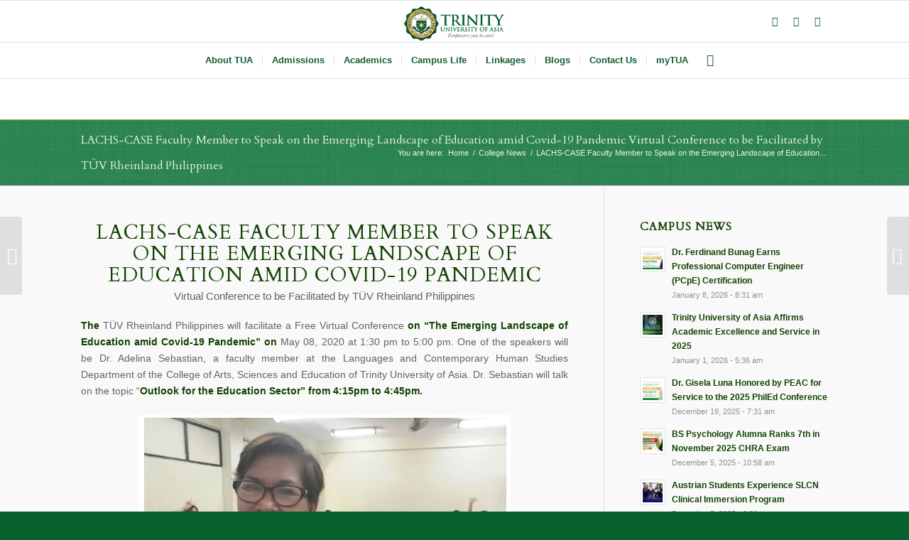

--- FILE ---
content_type: text/html; charset=UTF-8
request_url: http://www.tua.edu.ph/college-news/lachs-case-faculty-member-to-speak-on-the-emerging-landscape-of-education-amid-covid-19-pandemic-virtual-conference-to-be-facilitated-by-tuv-rheinland-philippines/
body_size: 17862
content:
<!DOCTYPE html>
<html lang="en-US" class="html_stretched responsive av-preloader-disabled av-default-lightbox  html_header_top html_logo_center html_bottom_nav_header html_menu_right html_large html_header_sticky html_header_shrinking html_mobile_menu_phone html_disabled html_header_searchicon html_content_align_center html_header_unstick_top_disabled html_header_stretch_disabled html_elegant-blog html_entry_id_8304 av-no-preview ">
<head>
<meta charset="UTF-8" />


<!-- mobile setting -->
<meta name="viewport" content="width=device-width, initial-scale=1, maximum-scale=1">

<!-- Scripts/CSS and wp_head hook -->
<meta name='robots' content='index, follow, max-image-preview:large, max-snippet:-1, max-video-preview:-1' />

	<!-- This site is optimized with the Yoast SEO plugin v24.0 - https://yoast.com/wordpress/plugins/seo/ -->
	<title>LACHS-CASE Faculty on Education Amid Covid-19</title>
	<link rel="canonical" href="https://www.tua.edu.ph/college-news/lachs-case-faculty-member-to-speak-on-the-emerging-landscape-of-education-amid-covid-19-pandemic-virtual-conference-to-be-facilitated-by-tuv-rheinland-philippines/" />
	<meta property="og:locale" content="en_US" />
	<meta property="og:type" content="article" />
	<meta property="og:title" content="LACHS-CASE Faculty on Education Amid Covid-19" />
	<meta property="og:url" content="https://www.tua.edu.ph/college-news/lachs-case-faculty-member-to-speak-on-the-emerging-landscape-of-education-amid-covid-19-pandemic-virtual-conference-to-be-facilitated-by-tuv-rheinland-philippines/" />
	<meta property="og:site_name" content="Trinity University of Asia" />
	<meta property="article:publisher" content="https://www.facebook.com/trinityuniversityofasia/" />
	<meta property="article:published_time" content="2020-05-06T03:00:41+00:00" />
	<meta property="article:modified_time" content="2024-01-09T05:46:24+00:00" />
	<meta property="og:image" content="https://www.tua.edu.ph/wp-content/uploads/2020/05/POSTER-of-MAM-SEBASTIAN3-1.jpg" />
	<meta property="og:image:width" content="200" />
	<meta property="og:image:height" content="200" />
	<meta property="og:image:type" content="image/jpeg" />
	<meta name="author" content="admin" />
	<meta name="twitter:card" content="summary_large_image" />
	<meta name="twitter:creator" content="@TrinityUofA" />
	<meta name="twitter:site" content="@TrinityUofA" />
	<meta name="twitter:label1" content="Written by" />
	<meta name="twitter:data1" content="admin" />
	<meta name="twitter:label2" content="Est. reading time" />
	<meta name="twitter:data2" content="2 minutes" />
	<script type="application/ld+json" class="yoast-schema-graph">{"@context":"https://schema.org","@graph":[{"@type":"Article","@id":"https://www.tua.edu.ph/college-news/lachs-case-faculty-member-to-speak-on-the-emerging-landscape-of-education-amid-covid-19-pandemic-virtual-conference-to-be-facilitated-by-tuv-rheinland-philippines/#article","isPartOf":{"@id":"https://www.tua.edu.ph/college-news/lachs-case-faculty-member-to-speak-on-the-emerging-landscape-of-education-amid-covid-19-pandemic-virtual-conference-to-be-facilitated-by-tuv-rheinland-philippines/"},"author":{"name":"admin","@id":"https://www.tua.edu.ph/#/schema/person/64ad539eb834f3eb5dc99652ba8e5229"},"headline":"LACHS-CASE Faculty Member to Speak on the Emerging Landscape of Education amid Covid-19 Pandemic Virtual Conference to be Facilitated by TÜV Rheinland Philippines","datePublished":"2020-05-06T03:00:41+00:00","dateModified":"2024-01-09T05:46:24+00:00","mainEntityOfPage":{"@id":"https://www.tua.edu.ph/college-news/lachs-case-faculty-member-to-speak-on-the-emerging-landscape-of-education-amid-covid-19-pandemic-virtual-conference-to-be-facilitated-by-tuv-rheinland-philippines/"},"wordCount":378,"publisher":{"@id":"https://www.tua.edu.ph/#organization"},"image":{"@id":"https://www.tua.edu.ph/college-news/lachs-case-faculty-member-to-speak-on-the-emerging-landscape-of-education-amid-covid-19-pandemic-virtual-conference-to-be-facilitated-by-tuv-rheinland-philippines/#primaryimage"},"thumbnailUrl":"https://www.tua.edu.ph/wp-content/uploads/2020/05/POSTER-of-MAM-SEBASTIAN3-1.jpg","articleSection":["College News","FB Posts","News","University News"],"inLanguage":"en-US"},{"@type":"WebPage","@id":"https://www.tua.edu.ph/college-news/lachs-case-faculty-member-to-speak-on-the-emerging-landscape-of-education-amid-covid-19-pandemic-virtual-conference-to-be-facilitated-by-tuv-rheinland-philippines/","url":"https://www.tua.edu.ph/college-news/lachs-case-faculty-member-to-speak-on-the-emerging-landscape-of-education-amid-covid-19-pandemic-virtual-conference-to-be-facilitated-by-tuv-rheinland-philippines/","name":"LACHS-CASE Faculty on Education Amid Covid-19","isPartOf":{"@id":"https://www.tua.edu.ph/#website"},"primaryImageOfPage":{"@id":"https://www.tua.edu.ph/college-news/lachs-case-faculty-member-to-speak-on-the-emerging-landscape-of-education-amid-covid-19-pandemic-virtual-conference-to-be-facilitated-by-tuv-rheinland-philippines/#primaryimage"},"image":{"@id":"https://www.tua.edu.ph/college-news/lachs-case-faculty-member-to-speak-on-the-emerging-landscape-of-education-amid-covid-19-pandemic-virtual-conference-to-be-facilitated-by-tuv-rheinland-philippines/#primaryimage"},"thumbnailUrl":"https://www.tua.edu.ph/wp-content/uploads/2020/05/POSTER-of-MAM-SEBASTIAN3-1.jpg","datePublished":"2020-05-06T03:00:41+00:00","dateModified":"2024-01-09T05:46:24+00:00","breadcrumb":{"@id":"https://www.tua.edu.ph/college-news/lachs-case-faculty-member-to-speak-on-the-emerging-landscape-of-education-amid-covid-19-pandemic-virtual-conference-to-be-facilitated-by-tuv-rheinland-philippines/#breadcrumb"},"inLanguage":"en-US","potentialAction":[{"@type":"ReadAction","target":["https://www.tua.edu.ph/college-news/lachs-case-faculty-member-to-speak-on-the-emerging-landscape-of-education-amid-covid-19-pandemic-virtual-conference-to-be-facilitated-by-tuv-rheinland-philippines/"]}]},{"@type":"ImageObject","inLanguage":"en-US","@id":"https://www.tua.edu.ph/college-news/lachs-case-faculty-member-to-speak-on-the-emerging-landscape-of-education-amid-covid-19-pandemic-virtual-conference-to-be-facilitated-by-tuv-rheinland-philippines/#primaryimage","url":"https://www.tua.edu.ph/wp-content/uploads/2020/05/POSTER-of-MAM-SEBASTIAN3-1.jpg","contentUrl":"https://www.tua.edu.ph/wp-content/uploads/2020/05/POSTER-of-MAM-SEBASTIAN3-1.jpg","width":200,"height":200},{"@type":"BreadcrumbList","@id":"https://www.tua.edu.ph/college-news/lachs-case-faculty-member-to-speak-on-the-emerging-landscape-of-education-amid-covid-19-pandemic-virtual-conference-to-be-facilitated-by-tuv-rheinland-philippines/#breadcrumb","itemListElement":[{"@type":"ListItem","position":1,"name":"Home","item":"https://www.tua.edu.ph/homepage/home-v9-videos-and-parallax/"},{"@type":"ListItem","position":2,"name":"LACHS-CASE Faculty Member to Speak on the Emerging Landscape of Education amid Covid-19 Pandemic Virtual Conference to be Facilitated by TÜV Rheinland Philippines"}]},{"@type":"WebSite","@id":"https://www.tua.edu.ph/#website","url":"https://www.tua.edu.ph/","name":"Trinity University of Asia","description":"A premier Christian University in Asia and the Pacific transforming a community of learners as leaders towards a humane society.","publisher":{"@id":"https://www.tua.edu.ph/#organization"},"potentialAction":[{"@type":"SearchAction","target":{"@type":"EntryPoint","urlTemplate":"https://www.tua.edu.ph/?s={search_term_string}"},"query-input":{"@type":"PropertyValueSpecification","valueRequired":true,"valueName":"search_term_string"}}],"inLanguage":"en-US"},{"@type":"Organization","@id":"https://www.tua.edu.ph/#organization","name":"Trinity University of Asia","url":"https://www.tua.edu.ph/","logo":{"@type":"ImageObject","inLanguage":"en-US","@id":"https://www.tua.edu.ph/#/schema/logo/image/","url":"https://www.tua.edu.ph/wp-content/uploads/2020/04/TUA-Logo.png","contentUrl":"https://www.tua.edu.ph/wp-content/uploads/2020/04/TUA-Logo.png","width":311,"height":311,"caption":"Trinity University of Asia"},"image":{"@id":"https://www.tua.edu.ph/#/schema/logo/image/"},"sameAs":["https://www.facebook.com/trinityuniversityofasia/","https://x.com/TrinityUofA","https://www.youtube.com/channel/UCvu3lgKo6zKTXYB2i8p3dug"]},{"@type":"Person","@id":"https://www.tua.edu.ph/#/schema/person/64ad539eb834f3eb5dc99652ba8e5229","name":"admin","image":{"@type":"ImageObject","inLanguage":"en-US","@id":"https://www.tua.edu.ph/#/schema/person/image/","url":"http://2.gravatar.com/avatar/e82f73915bc89f095fd62b21f0c0a66a?s=96&d=mm&r=g","contentUrl":"http://2.gravatar.com/avatar/e82f73915bc89f095fd62b21f0c0a66a?s=96&d=mm&r=g","caption":"admin"},"url":"https://www.tua.edu.ph/author/admin/"}]}</script>
	<!-- / Yoast SEO plugin. -->


<link rel="alternate" type="application/rss+xml" title="Trinity University of Asia &raquo; Feed" href="https://www.tua.edu.ph/feed/" />
<link rel="alternate" type="application/rss+xml" title="Trinity University of Asia &raquo; Comments Feed" href="https://www.tua.edu.ph/comments/feed/" />
<link rel="alternate" type="application/rss+xml" title="Trinity University of Asia &raquo; LACHS-CASE Faculty Member to Speak on the Emerging Landscape of Education amid Covid-19 Pandemic Virtual Conference to be Facilitated by TÜV Rheinland Philippines Comments Feed" href="https://www.tua.edu.ph/college-news/lachs-case-faculty-member-to-speak-on-the-emerging-landscape-of-education-amid-covid-19-pandemic-virtual-conference-to-be-facilitated-by-tuv-rheinland-philippines/feed/" />

<!-- google webfont font replacement -->
<link rel='stylesheet' id='avia-google-webfont' href='//fonts.googleapis.com/css?family=Cardo' type='text/css' media='all'/> 
<script type="text/javascript">
/* <![CDATA[ */
window._wpemojiSettings = {"baseUrl":"https:\/\/s.w.org\/images\/core\/emoji\/15.0.3\/72x72\/","ext":".png","svgUrl":"https:\/\/s.w.org\/images\/core\/emoji\/15.0.3\/svg\/","svgExt":".svg","source":{"concatemoji":"http:\/\/www.tua.edu.ph\/wp-includes\/js\/wp-emoji-release.min.js?ver=6.5.2"}};
/*! This file is auto-generated */
!function(i,n){var o,s,e;function c(e){try{var t={supportTests:e,timestamp:(new Date).valueOf()};sessionStorage.setItem(o,JSON.stringify(t))}catch(e){}}function p(e,t,n){e.clearRect(0,0,e.canvas.width,e.canvas.height),e.fillText(t,0,0);var t=new Uint32Array(e.getImageData(0,0,e.canvas.width,e.canvas.height).data),r=(e.clearRect(0,0,e.canvas.width,e.canvas.height),e.fillText(n,0,0),new Uint32Array(e.getImageData(0,0,e.canvas.width,e.canvas.height).data));return t.every(function(e,t){return e===r[t]})}function u(e,t,n){switch(t){case"flag":return n(e,"\ud83c\udff3\ufe0f\u200d\u26a7\ufe0f","\ud83c\udff3\ufe0f\u200b\u26a7\ufe0f")?!1:!n(e,"\ud83c\uddfa\ud83c\uddf3","\ud83c\uddfa\u200b\ud83c\uddf3")&&!n(e,"\ud83c\udff4\udb40\udc67\udb40\udc62\udb40\udc65\udb40\udc6e\udb40\udc67\udb40\udc7f","\ud83c\udff4\u200b\udb40\udc67\u200b\udb40\udc62\u200b\udb40\udc65\u200b\udb40\udc6e\u200b\udb40\udc67\u200b\udb40\udc7f");case"emoji":return!n(e,"\ud83d\udc26\u200d\u2b1b","\ud83d\udc26\u200b\u2b1b")}return!1}function f(e,t,n){var r="undefined"!=typeof WorkerGlobalScope&&self instanceof WorkerGlobalScope?new OffscreenCanvas(300,150):i.createElement("canvas"),a=r.getContext("2d",{willReadFrequently:!0}),o=(a.textBaseline="top",a.font="600 32px Arial",{});return e.forEach(function(e){o[e]=t(a,e,n)}),o}function t(e){var t=i.createElement("script");t.src=e,t.defer=!0,i.head.appendChild(t)}"undefined"!=typeof Promise&&(o="wpEmojiSettingsSupports",s=["flag","emoji"],n.supports={everything:!0,everythingExceptFlag:!0},e=new Promise(function(e){i.addEventListener("DOMContentLoaded",e,{once:!0})}),new Promise(function(t){var n=function(){try{var e=JSON.parse(sessionStorage.getItem(o));if("object"==typeof e&&"number"==typeof e.timestamp&&(new Date).valueOf()<e.timestamp+604800&&"object"==typeof e.supportTests)return e.supportTests}catch(e){}return null}();if(!n){if("undefined"!=typeof Worker&&"undefined"!=typeof OffscreenCanvas&&"undefined"!=typeof URL&&URL.createObjectURL&&"undefined"!=typeof Blob)try{var e="postMessage("+f.toString()+"("+[JSON.stringify(s),u.toString(),p.toString()].join(",")+"));",r=new Blob([e],{type:"text/javascript"}),a=new Worker(URL.createObjectURL(r),{name:"wpTestEmojiSupports"});return void(a.onmessage=function(e){c(n=e.data),a.terminate(),t(n)})}catch(e){}c(n=f(s,u,p))}t(n)}).then(function(e){for(var t in e)n.supports[t]=e[t],n.supports.everything=n.supports.everything&&n.supports[t],"flag"!==t&&(n.supports.everythingExceptFlag=n.supports.everythingExceptFlag&&n.supports[t]);n.supports.everythingExceptFlag=n.supports.everythingExceptFlag&&!n.supports.flag,n.DOMReady=!1,n.readyCallback=function(){n.DOMReady=!0}}).then(function(){return e}).then(function(){var e;n.supports.everything||(n.readyCallback(),(e=n.source||{}).concatemoji?t(e.concatemoji):e.wpemoji&&e.twemoji&&(t(e.twemoji),t(e.wpemoji)))}))}((window,document),window._wpemojiSettings);
/* ]]> */
</script>
<style id='wp-emoji-styles-inline-css' type='text/css'>

	img.wp-smiley, img.emoji {
		display: inline !important;
		border: none !important;
		box-shadow: none !important;
		height: 1em !important;
		width: 1em !important;
		margin: 0 0.07em !important;
		vertical-align: -0.1em !important;
		background: none !important;
		padding: 0 !important;
	}
</style>
<link rel='stylesheet' id='wp-block-library-css' href='http://www.tua.edu.ph/wp-includes/css/dist/block-library/style.min.css?ver=6.5.2' type='text/css' media='all' />
<style id='classic-theme-styles-inline-css' type='text/css'>
/*! This file is auto-generated */
.wp-block-button__link{color:#fff;background-color:#32373c;border-radius:9999px;box-shadow:none;text-decoration:none;padding:calc(.667em + 2px) calc(1.333em + 2px);font-size:1.125em}.wp-block-file__button{background:#32373c;color:#fff;text-decoration:none}
</style>
<style id='global-styles-inline-css' type='text/css'>
body{--wp--preset--color--black: #000000;--wp--preset--color--cyan-bluish-gray: #abb8c3;--wp--preset--color--white: #ffffff;--wp--preset--color--pale-pink: #f78da7;--wp--preset--color--vivid-red: #cf2e2e;--wp--preset--color--luminous-vivid-orange: #ff6900;--wp--preset--color--luminous-vivid-amber: #fcb900;--wp--preset--color--light-green-cyan: #7bdcb5;--wp--preset--color--vivid-green-cyan: #00d084;--wp--preset--color--pale-cyan-blue: #8ed1fc;--wp--preset--color--vivid-cyan-blue: #0693e3;--wp--preset--color--vivid-purple: #9b51e0;--wp--preset--gradient--vivid-cyan-blue-to-vivid-purple: linear-gradient(135deg,rgba(6,147,227,1) 0%,rgb(155,81,224) 100%);--wp--preset--gradient--light-green-cyan-to-vivid-green-cyan: linear-gradient(135deg,rgb(122,220,180) 0%,rgb(0,208,130) 100%);--wp--preset--gradient--luminous-vivid-amber-to-luminous-vivid-orange: linear-gradient(135deg,rgba(252,185,0,1) 0%,rgba(255,105,0,1) 100%);--wp--preset--gradient--luminous-vivid-orange-to-vivid-red: linear-gradient(135deg,rgba(255,105,0,1) 0%,rgb(207,46,46) 100%);--wp--preset--gradient--very-light-gray-to-cyan-bluish-gray: linear-gradient(135deg,rgb(238,238,238) 0%,rgb(169,184,195) 100%);--wp--preset--gradient--cool-to-warm-spectrum: linear-gradient(135deg,rgb(74,234,220) 0%,rgb(151,120,209) 20%,rgb(207,42,186) 40%,rgb(238,44,130) 60%,rgb(251,105,98) 80%,rgb(254,248,76) 100%);--wp--preset--gradient--blush-light-purple: linear-gradient(135deg,rgb(255,206,236) 0%,rgb(152,150,240) 100%);--wp--preset--gradient--blush-bordeaux: linear-gradient(135deg,rgb(254,205,165) 0%,rgb(254,45,45) 50%,rgb(107,0,62) 100%);--wp--preset--gradient--luminous-dusk: linear-gradient(135deg,rgb(255,203,112) 0%,rgb(199,81,192) 50%,rgb(65,88,208) 100%);--wp--preset--gradient--pale-ocean: linear-gradient(135deg,rgb(255,245,203) 0%,rgb(182,227,212) 50%,rgb(51,167,181) 100%);--wp--preset--gradient--electric-grass: linear-gradient(135deg,rgb(202,248,128) 0%,rgb(113,206,126) 100%);--wp--preset--gradient--midnight: linear-gradient(135deg,rgb(2,3,129) 0%,rgb(40,116,252) 100%);--wp--preset--font-size--small: 13px;--wp--preset--font-size--medium: 20px;--wp--preset--font-size--large: 36px;--wp--preset--font-size--x-large: 42px;--wp--preset--spacing--20: 0.44rem;--wp--preset--spacing--30: 0.67rem;--wp--preset--spacing--40: 1rem;--wp--preset--spacing--50: 1.5rem;--wp--preset--spacing--60: 2.25rem;--wp--preset--spacing--70: 3.38rem;--wp--preset--spacing--80: 5.06rem;--wp--preset--shadow--natural: 6px 6px 9px rgba(0, 0, 0, 0.2);--wp--preset--shadow--deep: 12px 12px 50px rgba(0, 0, 0, 0.4);--wp--preset--shadow--sharp: 6px 6px 0px rgba(0, 0, 0, 0.2);--wp--preset--shadow--outlined: 6px 6px 0px -3px rgba(255, 255, 255, 1), 6px 6px rgba(0, 0, 0, 1);--wp--preset--shadow--crisp: 6px 6px 0px rgba(0, 0, 0, 1);}:where(.is-layout-flex){gap: 0.5em;}:where(.is-layout-grid){gap: 0.5em;}body .is-layout-flow > .alignleft{float: left;margin-inline-start: 0;margin-inline-end: 2em;}body .is-layout-flow > .alignright{float: right;margin-inline-start: 2em;margin-inline-end: 0;}body .is-layout-flow > .aligncenter{margin-left: auto !important;margin-right: auto !important;}body .is-layout-constrained > .alignleft{float: left;margin-inline-start: 0;margin-inline-end: 2em;}body .is-layout-constrained > .alignright{float: right;margin-inline-start: 2em;margin-inline-end: 0;}body .is-layout-constrained > .aligncenter{margin-left: auto !important;margin-right: auto !important;}body .is-layout-constrained > :where(:not(.alignleft):not(.alignright):not(.alignfull)){max-width: var(--wp--style--global--content-size);margin-left: auto !important;margin-right: auto !important;}body .is-layout-constrained > .alignwide{max-width: var(--wp--style--global--wide-size);}body .is-layout-flex{display: flex;}body .is-layout-flex{flex-wrap: wrap;align-items: center;}body .is-layout-flex > *{margin: 0;}body .is-layout-grid{display: grid;}body .is-layout-grid > *{margin: 0;}:where(.wp-block-columns.is-layout-flex){gap: 2em;}:where(.wp-block-columns.is-layout-grid){gap: 2em;}:where(.wp-block-post-template.is-layout-flex){gap: 1.25em;}:where(.wp-block-post-template.is-layout-grid){gap: 1.25em;}.has-black-color{color: var(--wp--preset--color--black) !important;}.has-cyan-bluish-gray-color{color: var(--wp--preset--color--cyan-bluish-gray) !important;}.has-white-color{color: var(--wp--preset--color--white) !important;}.has-pale-pink-color{color: var(--wp--preset--color--pale-pink) !important;}.has-vivid-red-color{color: var(--wp--preset--color--vivid-red) !important;}.has-luminous-vivid-orange-color{color: var(--wp--preset--color--luminous-vivid-orange) !important;}.has-luminous-vivid-amber-color{color: var(--wp--preset--color--luminous-vivid-amber) !important;}.has-light-green-cyan-color{color: var(--wp--preset--color--light-green-cyan) !important;}.has-vivid-green-cyan-color{color: var(--wp--preset--color--vivid-green-cyan) !important;}.has-pale-cyan-blue-color{color: var(--wp--preset--color--pale-cyan-blue) !important;}.has-vivid-cyan-blue-color{color: var(--wp--preset--color--vivid-cyan-blue) !important;}.has-vivid-purple-color{color: var(--wp--preset--color--vivid-purple) !important;}.has-black-background-color{background-color: var(--wp--preset--color--black) !important;}.has-cyan-bluish-gray-background-color{background-color: var(--wp--preset--color--cyan-bluish-gray) !important;}.has-white-background-color{background-color: var(--wp--preset--color--white) !important;}.has-pale-pink-background-color{background-color: var(--wp--preset--color--pale-pink) !important;}.has-vivid-red-background-color{background-color: var(--wp--preset--color--vivid-red) !important;}.has-luminous-vivid-orange-background-color{background-color: var(--wp--preset--color--luminous-vivid-orange) !important;}.has-luminous-vivid-amber-background-color{background-color: var(--wp--preset--color--luminous-vivid-amber) !important;}.has-light-green-cyan-background-color{background-color: var(--wp--preset--color--light-green-cyan) !important;}.has-vivid-green-cyan-background-color{background-color: var(--wp--preset--color--vivid-green-cyan) !important;}.has-pale-cyan-blue-background-color{background-color: var(--wp--preset--color--pale-cyan-blue) !important;}.has-vivid-cyan-blue-background-color{background-color: var(--wp--preset--color--vivid-cyan-blue) !important;}.has-vivid-purple-background-color{background-color: var(--wp--preset--color--vivid-purple) !important;}.has-black-border-color{border-color: var(--wp--preset--color--black) !important;}.has-cyan-bluish-gray-border-color{border-color: var(--wp--preset--color--cyan-bluish-gray) !important;}.has-white-border-color{border-color: var(--wp--preset--color--white) !important;}.has-pale-pink-border-color{border-color: var(--wp--preset--color--pale-pink) !important;}.has-vivid-red-border-color{border-color: var(--wp--preset--color--vivid-red) !important;}.has-luminous-vivid-orange-border-color{border-color: var(--wp--preset--color--luminous-vivid-orange) !important;}.has-luminous-vivid-amber-border-color{border-color: var(--wp--preset--color--luminous-vivid-amber) !important;}.has-light-green-cyan-border-color{border-color: var(--wp--preset--color--light-green-cyan) !important;}.has-vivid-green-cyan-border-color{border-color: var(--wp--preset--color--vivid-green-cyan) !important;}.has-pale-cyan-blue-border-color{border-color: var(--wp--preset--color--pale-cyan-blue) !important;}.has-vivid-cyan-blue-border-color{border-color: var(--wp--preset--color--vivid-cyan-blue) !important;}.has-vivid-purple-border-color{border-color: var(--wp--preset--color--vivid-purple) !important;}.has-vivid-cyan-blue-to-vivid-purple-gradient-background{background: var(--wp--preset--gradient--vivid-cyan-blue-to-vivid-purple) !important;}.has-light-green-cyan-to-vivid-green-cyan-gradient-background{background: var(--wp--preset--gradient--light-green-cyan-to-vivid-green-cyan) !important;}.has-luminous-vivid-amber-to-luminous-vivid-orange-gradient-background{background: var(--wp--preset--gradient--luminous-vivid-amber-to-luminous-vivid-orange) !important;}.has-luminous-vivid-orange-to-vivid-red-gradient-background{background: var(--wp--preset--gradient--luminous-vivid-orange-to-vivid-red) !important;}.has-very-light-gray-to-cyan-bluish-gray-gradient-background{background: var(--wp--preset--gradient--very-light-gray-to-cyan-bluish-gray) !important;}.has-cool-to-warm-spectrum-gradient-background{background: var(--wp--preset--gradient--cool-to-warm-spectrum) !important;}.has-blush-light-purple-gradient-background{background: var(--wp--preset--gradient--blush-light-purple) !important;}.has-blush-bordeaux-gradient-background{background: var(--wp--preset--gradient--blush-bordeaux) !important;}.has-luminous-dusk-gradient-background{background: var(--wp--preset--gradient--luminous-dusk) !important;}.has-pale-ocean-gradient-background{background: var(--wp--preset--gradient--pale-ocean) !important;}.has-electric-grass-gradient-background{background: var(--wp--preset--gradient--electric-grass) !important;}.has-midnight-gradient-background{background: var(--wp--preset--gradient--midnight) !important;}.has-small-font-size{font-size: var(--wp--preset--font-size--small) !important;}.has-medium-font-size{font-size: var(--wp--preset--font-size--medium) !important;}.has-large-font-size{font-size: var(--wp--preset--font-size--large) !important;}.has-x-large-font-size{font-size: var(--wp--preset--font-size--x-large) !important;}
.wp-block-navigation a:where(:not(.wp-element-button)){color: inherit;}
:where(.wp-block-post-template.is-layout-flex){gap: 1.25em;}:where(.wp-block-post-template.is-layout-grid){gap: 1.25em;}
:where(.wp-block-columns.is-layout-flex){gap: 2em;}:where(.wp-block-columns.is-layout-grid){gap: 2em;}
.wp-block-pullquote{font-size: 1.5em;line-height: 1.6;}
</style>
<link rel='stylesheet' id='inf-font-awesome-css' href='http://www.tua.edu.ph/wp-content/plugins/blog-designer-pack/assets/css/font-awesome.min.css?ver=4.0.7' type='text/css' media='all' />
<link rel='stylesheet' id='owl-carousel-css' href='http://www.tua.edu.ph/wp-content/plugins/blog-designer-pack/assets/css/owl.carousel.min.css?ver=4.0.7' type='text/css' media='all' />
<link rel='stylesheet' id='bdpp-public-style-css' href='http://www.tua.edu.ph/wp-content/plugins/blog-designer-pack/assets/css/bdpp-public.min.css?ver=4.0.7' type='text/css' media='all' />
<link rel='stylesheet' id='contact-form-7-css' href='http://www.tua.edu.ph/wp-content/plugins/contact-form-7/includes/css/styles.css?ver=5.7.6' type='text/css' media='all' />
<link rel='stylesheet' id='avia-grid-css' href='http://www.tua.edu.ph/wp-content/themes/enfold/css/grid.css?ver=2' type='text/css' media='all' />
<link rel='stylesheet' id='avia-base-css' href='http://www.tua.edu.ph/wp-content/themes/enfold/css/base.css?ver=2' type='text/css' media='all' />
<link rel='stylesheet' id='avia-layout-css' href='http://www.tua.edu.ph/wp-content/themes/enfold/css/layout.css?ver=2' type='text/css' media='all' />
<link rel='stylesheet' id='avia-scs-css' href='http://www.tua.edu.ph/wp-content/themes/enfold/css/shortcodes.css?ver=2' type='text/css' media='all' />
<link rel='stylesheet' id='avia-popup-css-css' href='http://www.tua.edu.ph/wp-content/themes/enfold/js/aviapopup/magnific-popup.css?ver=1' type='text/css' media='screen' />
<link rel='stylesheet' id='avia-media-css' href='http://www.tua.edu.ph/wp-content/themes/enfold/js/mediaelement/skin-1/mediaelementplayer.css?ver=1' type='text/css' media='screen' />
<link rel='stylesheet' id='avia-print-css' href='http://www.tua.edu.ph/wp-content/themes/enfold/css/print.css?ver=1' type='text/css' media='print' />
<link rel='stylesheet' id='avia-dynamic-css' href='https://www.tua.edu.ph/wp-content/uploads/dynamic_avia/enfold.css?ver=693a824fe4a25' type='text/css' media='all' />
<link rel='stylesheet' id='avia-custom-css' href='http://www.tua.edu.ph/wp-content/themes/enfold/css/custom.css?ver=2' type='text/css' media='all' />
<link rel='stylesheet' id='popup-maker-site-css' href='//www.tua.edu.ph/wp-content/uploads/pum/pum-site-styles.css?generated=1766626604&#038;ver=1.20.3' type='text/css' media='all' />
<script type="text/javascript" src="http://www.tua.edu.ph/wp-includes/js/jquery/jquery.min.js?ver=3.7.1" id="jquery-core-js"></script>
<script type="text/javascript" src="http://www.tua.edu.ph/wp-includes/js/jquery/jquery-migrate.min.js?ver=3.4.1" id="jquery-migrate-js"></script>
<script type="text/javascript" src="http://www.tua.edu.ph/wp-content/themes/enfold/js/avia-compat.js?ver=2" id="avia-compat-js"></script>
<link rel="https://api.w.org/" href="https://www.tua.edu.ph/wp-json/" /><link rel="alternate" type="application/json" href="https://www.tua.edu.ph/wp-json/wp/v2/posts/8304" /><link rel="EditURI" type="application/rsd+xml" title="RSD" href="https://www.tua.edu.ph/xmlrpc.php?rsd" />
<meta name="generator" content="WordPress 6.5.2" />
<link rel='shortlink' href='https://www.tua.edu.ph/?p=8304' />
<link rel="alternate" type="application/json+oembed" href="https://www.tua.edu.ph/wp-json/oembed/1.0/embed?url=https%3A%2F%2Fwww.tua.edu.ph%2Fcollege-news%2Flachs-case-faculty-member-to-speak-on-the-emerging-landscape-of-education-amid-covid-19-pandemic-virtual-conference-to-be-facilitated-by-tuv-rheinland-philippines%2F" />
<link rel="alternate" type="text/xml+oembed" href="https://www.tua.edu.ph/wp-json/oembed/1.0/embed?url=https%3A%2F%2Fwww.tua.edu.ph%2Fcollege-news%2Flachs-case-faculty-member-to-speak-on-the-emerging-landscape-of-education-amid-covid-19-pandemic-virtual-conference-to-be-facilitated-by-tuv-rheinland-philippines%2F&#038;format=xml" />
<link rel="profile" href="http://gmpg.org/xfn/11" />
<link rel="alternate" type="application/rss+xml" title="Trinity University of Asia RSS2 Feed" href="https://www.tua.edu.ph/feed/" />
<link rel="pingback" href="http://www.tua.edu.ph/xmlrpc.php" />
<!--[if lt IE 9]><script src="http://www.tua.edu.ph/wp-content/themes/enfold/js/html5shiv.js"></script><![endif]-->

<!-- Google Tag Manager -->
<script>(function(w,d,s,l,i){w[l]=w[l]||[];w[l].push({'gtm.start':
new Date().getTime(),event:'gtm.js'});var f=d.getElementsByTagName(s)[0],
j=d.createElement(s),dl=l!='dataLayer'?'&l='+l:'';j.async=true;j.src=
'https://www.googletagmanager.com/gtm.js?id='+i+dl;f.parentNode.insertBefore(j,f);
})(window,document,'script','dataLayer','GTM-TMK6RM7');</script>
<!-- End Google Tag Manager --><link rel="icon" href="https://www.tua.edu.ph/wp-content/uploads/2020/04/cropped-TUA-Logo-32x32.png" sizes="32x32" />
<link rel="icon" href="https://www.tua.edu.ph/wp-content/uploads/2020/04/cropped-TUA-Logo-192x192.png" sizes="192x192" />
<link rel="apple-touch-icon" href="https://www.tua.edu.ph/wp-content/uploads/2020/04/cropped-TUA-Logo-180x180.png" />
<meta name="msapplication-TileImage" content="https://www.tua.edu.ph/wp-content/uploads/2020/04/cropped-TUA-Logo-270x270.png" />


<!--
Debugging Info for Theme support: 

Theme: Enfold
Version: 4.0.2
Installed: enfold
AviaFramework Version: 4.6
AviaBuilder Version: 0.9.5
ML:128-PU:64-PLA:14
WP:6.5.2
Updates: disabled
-->

<style type='text/css'>
@font-face {font-family: 'entypo-fontello'; font-weight: normal; font-style: normal;
src: url('http://www.tua.edu.ph/wp-content/themes/enfold/config-templatebuilder/avia-template-builder/assets/fonts/entypo-fontello.eot?v=3');
src: url('http://www.tua.edu.ph/wp-content/themes/enfold/config-templatebuilder/avia-template-builder/assets/fonts/entypo-fontello.eot?v=3#iefix') format('embedded-opentype'), 
url('http://www.tua.edu.ph/wp-content/themes/enfold/config-templatebuilder/avia-template-builder/assets/fonts/entypo-fontello.woff?v=3') format('woff'), 
url('http://www.tua.edu.ph/wp-content/themes/enfold/config-templatebuilder/avia-template-builder/assets/fonts/entypo-fontello.ttf?v=3') format('truetype'), 
url('http://www.tua.edu.ph/wp-content/themes/enfold/config-templatebuilder/avia-template-builder/assets/fonts/entypo-fontello.svg?v=3#entypo-fontello') format('svg');
} #top .avia-font-entypo-fontello, body .avia-font-entypo-fontello, html body [data-av_iconfont='entypo-fontello']:before{ font-family: 'entypo-fontello'; }
</style><script type='text/javascript'>var avia_preview = {"error":"It seems you are currently adding some HTML markup or other special characters. Once all HTML tags are closed the preview will be available again. If this message persists please check your input for special characters and try to remove them.","paths":"<link rel='stylesheet' href='http:\/\/www.tua.edu.ph\/wp-content\/themes\/enfold\/css\/grid.css?ver=0.9.5' type='text\/css' media='all' \/><link rel='stylesheet' href='http:\/\/www.tua.edu.ph\/wp-content\/themes\/enfold\/css\/base.css?ver=0.9.5' type='text\/css' media='all' \/><link rel='stylesheet' href='http:\/\/www.tua.edu.ph\/wp-content\/themes\/enfold\/css\/layout.css?ver=0.9.5' type='text\/css' media='all' \/><link rel='stylesheet' href='http:\/\/www.tua.edu.ph\/wp-content\/themes\/enfold\/css\/shortcodes.css?ver=0.9.5' type='text\/css' media='all' \/><link rel='stylesheet' href='http:\/\/www.tua.edu.ph\/wp-content\/themes\/enfold\/js\/aviapopup\/magnific-popup.css?ver=0.9.5' type='text\/css' media='all' \/><link rel='stylesheet' href='http:\/\/www.tua.edu.ph\/wp-content\/themes\/enfold\/js\/mediaelement\/skin-1\/mediaelementplayer.css?ver=0.9.5' type='text\/css' media='all' \/><link rel='stylesheet' href='http:\/\/www.tua.edu.ph\/wp-content\/themes\/enfold\/css\/custom.css?ver=0.9.5' type='text\/css' media='all' \/><link rel='stylesheet' href='https:\/\/www.tua.edu.ph\/wp-content\/uploads\/dynamic_avia\/enfold.css?ver=0.9.5' type='text\/css' media='all' \/><link rel='stylesheet' href='http:\/\/www.tua.edu.ph\/wp-content\/themes\/enfold\/css\/admin-preview.css?ver=0.9.5' type='text\/css' media='all' \/><script type='text\/javascript' src='http:\/\/www.tua.edu.ph\/wp-includes\/js\/jquery\/jquery.js?ver=0.9.5'><\/script><script type='text\/javascript' src='http:\/\/www.tua.edu.ph\/wp-content\/themes\/enfold\/js\/avia-admin-preview.js?ver=0.9.5'><\/script>\n<!-- google webfont font replacement -->\n<link rel='stylesheet' id='avia-google-webfont' href='\/\/fonts.googleapis.com\/css?family=Cardo' type='text\/css' media='all'\/> \n\n<!-- google webfont font replacement -->\n<link rel='stylesheet' id='avia-google-webfont' href='\/\/fonts.googleapis.com\/css?family=Cardo' type='text\/css' media='all'\/> \n<style type='text\/css'>\n@font-face {font-family: 'entypo-fontello'; font-weight: normal; font-style: normal;\nsrc: url('http:\/\/www.tua.edu.ph\/wp-content\/themes\/enfold\/config-templatebuilder\/avia-template-builder\/assets\/fonts\/entypo-fontello.eot?v=3');\nsrc: url('http:\/\/www.tua.edu.ph\/wp-content\/themes\/enfold\/config-templatebuilder\/avia-template-builder\/assets\/fonts\/entypo-fontello.eot?v=3#iefix') format('embedded-opentype'), \nurl('http:\/\/www.tua.edu.ph\/wp-content\/themes\/enfold\/config-templatebuilder\/avia-template-builder\/assets\/fonts\/entypo-fontello.woff?v=3') format('woff'), \nurl('http:\/\/www.tua.edu.ph\/wp-content\/themes\/enfold\/config-templatebuilder\/avia-template-builder\/assets\/fonts\/entypo-fontello.ttf?v=3') format('truetype'), \nurl('http:\/\/www.tua.edu.ph\/wp-content\/themes\/enfold\/config-templatebuilder\/avia-template-builder\/assets\/fonts\/entypo-fontello.svg?v=3#entypo-fontello') format('svg');\n} #top .avia-font-entypo-fontello, body .avia-font-entypo-fontello, html body [data-av_iconfont='entypo-fontello']:before{ font-family: 'entypo-fontello'; }\n<\/style>","title":"Element Preview","background":"Set preview background:"}; 
</script>
</head>




<body id="top" class="post-template-default single single-post postid-8304 single-format-standard stretched cardo arial-websave _arial " itemscope="itemscope" itemtype="https://schema.org/WebPage" >

	
	<div id='wrap_all'>

	
<header id='header' class='all_colors header_color light_bg_color  av_header_top av_logo_center av_bottom_nav_header av_menu_right av_large av_header_sticky av_header_shrinking av_header_stretch_disabled av_mobile_menu_phone av_header_searchicon av_header_unstick_top_disabled av_seperator_small_border'  role="banner" itemscope="itemscope" itemtype="https://schema.org/WPHeader" >

<a id="advanced_menu_toggle" href="#" aria-hidden='true' data-av_icon='' data-av_iconfont='entypo-fontello'></a><a id="advanced_menu_hide" href="#" 	aria-hidden='true' data-av_icon='' data-av_iconfont='entypo-fontello'></a>		<div  id='header_main' class='container_wrap container_wrap_logo'>
	
        <div class='container av-logo-container'><div class='inner-container'><strong class='logo'><a href='https://www.tua.edu.ph/'><img height='100' width='300' src='https://www.tua.edu.ph/wp-content/uploads/2025/12/TRINITY-LOGO-2025-v2.png' alt='Trinity University of Asia' /></a></strong><ul class='noLightbox social_bookmarks icon_count_3'><li class='social_bookmarks_facebook av-social-link-facebook social_icon_1'><a target='_blank' href='https://www.facebook.com/OfficialTUAPage' aria-hidden='true' data-av_icon='' data-av_iconfont='entypo-fontello' title='Facebook'><span class='avia_hidden_link_text'>Facebook</span></a></li><li class='social_bookmarks_twitter av-social-link-twitter social_icon_2'><a target='_blank' href='https://x.com/officialtuapage' aria-hidden='true' data-av_icon='' data-av_iconfont='entypo-fontello' title='Twitter'><span class='avia_hidden_link_text'>Twitter</span></a></li><li class='social_bookmarks_mail av-social-link-mail social_icon_3'><a  href='mailto:inquiry@tua.edu.ph' aria-hidden='true' data-av_icon='' data-av_iconfont='entypo-fontello' title='Mail'><span class='avia_hidden_link_text'>Mail</span></a></li></ul></div></div><div id='header_main_alternate' class='container_wrap'><div class='container'><nav class='main_menu' data-selectname='Select a page'  role="navigation" itemscope="itemscope" itemtype="https://schema.org/SiteNavigationElement" ><div class="avia-menu av-main-nav-wrap"><ul id="avia-menu" class="menu av-main-nav"><li id="menu-item-5569" class="menu-item menu-item-type-custom menu-item-object-custom menu-item-has-children menu-item-top-level menu-item-top-level-1"><a href="http://tua.edu.ph/brief-history/" itemprop="url"><span class="avia-bullet"></span><span class="avia-menu-text">About TUA</span><span class="avia-menu-fx"><span class="avia-arrow-wrap"><span class="avia-arrow"></span></span></span></a>


<ul class="sub-menu">
	<li id="menu-item-9114" class="menu-item menu-item-type-custom menu-item-object-custom"><a href="http://www.tua.edu.ph/brief-history/" itemprop="url"><span class="avia-bullet"></span><span class="avia-menu-text">Brief History</span></a></li>
	<li id="menu-item-9115" class="menu-item menu-item-type-custom menu-item-object-custom"><a href="http://www.tua.edu.ph/mission-vision-core-values/" itemprop="url"><span class="avia-bullet"></span><span class="avia-menu-text">Mission and Vision</span></a></li>
	<li id="menu-item-9116" class="menu-item menu-item-type-custom menu-item-object-custom"><a href="http://www.tua.edu.ph/university-officials/" itemprop="url"><span class="avia-bullet"></span><span class="avia-menu-text">University Officials</span></a></li>
	<li id="menu-item-9117" class="menu-item menu-item-type-custom menu-item-object-custom"><a href="http://www.tua.edu.ph/tuahymn/" itemprop="url"><span class="avia-bullet"></span><span class="avia-menu-text">TUA Hymn</span></a></li>
</ul>
</li>
<li id="menu-item-5567" class="menu-item menu-item-type-custom menu-item-object-custom menu-item-top-level menu-item-top-level-2"><a href="https://www.tua.edu.ph/admissions-2/" itemprop="url"><span class="avia-bullet"></span><span class="avia-menu-text">Admissions</span><span class="avia-menu-fx"><span class="avia-arrow-wrap"><span class="avia-arrow"></span></span></span></a></li>
<li id="menu-item-5568" class="menu-item menu-item-type-custom menu-item-object-custom menu-item-has-children menu-item-top-level menu-item-top-level-3"><a href="#" itemprop="url"><span class="avia-bullet"></span><span class="avia-menu-text">Academics</span><span class="avia-menu-fx"><span class="avia-arrow-wrap"><span class="avia-arrow"></span></span></span></a>


<ul class="sub-menu">
	<li id="menu-item-5623" class="menu-item menu-item-type-post_type menu-item-object-page"><a href="https://www.tua.edu.ph/graduate-school-3/" itemprop="url"><span class="avia-bullet"></span><span class="avia-menu-text">GRADUATE SCHOOL</span></a></li>
	<li id="menu-item-9885" class="menu-item menu-item-type-custom menu-item-object-custom menu-item-has-children"><a itemprop="url"><span class="avia-bullet"></span><span class="avia-menu-text">COLLEGES</span></a>
	<ul class="sub-menu">
		<li id="menu-item-9882" class="menu-item menu-item-type-custom menu-item-object-custom"><a href="http://www.tua.edu.ph/college-of-allied-health-sciences/" itemprop="url"><span class="avia-bullet"></span><span class="avia-menu-text">ALLIED HEALTH SCIENCES</span></a></li>
		<li id="menu-item-9881" class="menu-item menu-item-type-custom menu-item-object-custom"><a href="http://www.tua.edu.ph/academic-programs/case/" itemprop="url"><span class="avia-bullet"></span><span class="avia-menu-text">ARTS, SCIENCES AND EDUCATION</span></a></li>
		<li id="menu-item-9897" class="menu-item menu-item-type-custom menu-item-object-custom"><a href="http://www.tua.edu.ph/ceis/" itemprop="url"><span class="avia-bullet"></span><span class="avia-menu-text">ENGINEERING AND INFORMATION SCIENCES</span></a></li>
		<li id="menu-item-9898" class="menu-item menu-item-type-custom menu-item-object-custom"><a href="https://www.tua.edu.ph/ibam/" itemprop="url"><span class="avia-bullet"></span><span class="avia-menu-text">INSTITUTE OF BUSINESS AND MANAGEMENT</span></a></li>
		<li id="menu-item-9899" class="menu-item menu-item-type-custom menu-item-object-custom"><a href="http://www.tua.edu.ph/cmt/" itemprop="url"><span class="avia-bullet"></span><span class="avia-menu-text">MEDICAL TECHNOLOGY</span></a></li>
		<li id="menu-item-9900" class="menu-item menu-item-type-custom menu-item-object-custom"><a href="http://www.tua.edu.ph/slcn/" itemprop="url"><span class="avia-bullet"></span><span class="avia-menu-text">ST. LUKE’S COLLEGE OF NURSING</span></a></li>
	</ul>
</li>
	<li id="menu-item-18599" class="menu-item menu-item-type-post_type menu-item-object-page menu-item-has-children"><a href="https://www.tua.edu.ph/thsoil/" itemprop="url"><span class="avia-bullet"></span><span class="avia-menu-text">TRINITY HIGH SCHOOL OF INNOVATIVE LEARNING</span></a>
	<ul class="sub-menu">
		<li id="menu-item-5585" class="menu-item menu-item-type-custom menu-item-object-custom"><a href="https://www.tua.edu.ph/trinity-high-school-tua/shs/" itemprop="url"><span class="avia-bullet"></span><span class="avia-menu-text">SENIOR HIGH SCHOOL</span></a></li>
		<li id="menu-item-5579" class="menu-item menu-item-type-custom menu-item-object-custom"><a href="https://www.tua.edu.ph/trinity-high-school-tua/jhs/" itemprop="url"><span class="avia-bullet"></span><span class="avia-menu-text">JUNIOR HIGH SCHOOL</span></a></li>
	</ul>
</li>
	<li id="menu-item-5997" class="menu-item menu-item-type-post_type menu-item-object-page"><a href="https://www.tua.edu.ph/special-programs-2/" itemprop="url"><span class="avia-bullet"></span><span class="avia-menu-text">SPECIAL PROGRAMS</span></a></li>
	<li id="menu-item-9858" class="menu-item menu-item-type-custom menu-item-object-custom"><a href="http://www.tua.edu.ph/libraries/" itemprop="url"><span class="avia-bullet"></span><span class="avia-menu-text">UNIVERSITY LIBRARIES</span></a></li>
	<li id="menu-item-5600" class="menu-item menu-item-type-custom menu-item-object-custom"><a href="http://tua.edu.ph/urdc/" itemprop="url"><span class="avia-bullet"></span><span class="avia-menu-text">RESEARCH</span></a></li>
</ul>
</li>
<li id="menu-item-5570" class="menu-item menu-item-type-custom menu-item-object-custom menu-item-has-children menu-item-top-level menu-item-top-level-4"><a itemprop="url"><span class="avia-bullet"></span><span class="avia-menu-text">Campus Life</span><span class="avia-menu-fx"><span class="avia-arrow-wrap"><span class="avia-arrow"></span></span></span></a>


<ul class="sub-menu">
	<li id="menu-item-9567" class="menu-item menu-item-type-custom menu-item-object-custom"><a href="http://tua.edu.ph/students/" itemprop="url"><span class="avia-bullet"></span><span class="avia-menu-text">Student Services</span></a></li>
	<li id="menu-item-9579" class="menu-item menu-item-type-custom menu-item-object-custom"><a href="http://www.tua.edu.ph/students/student-government/" itemprop="url"><span class="avia-bullet"></span><span class="avia-menu-text">Student Government</span></a></li>
	<li id="menu-item-9578" class="menu-item menu-item-type-custom menu-item-object-custom"><a href="http://www.tua.edu.ph/students/student-organizations/" itemprop="url"><span class="avia-bullet"></span><span class="avia-menu-text">Student Organizations</span></a></li>
	<li id="menu-item-9580" class="menu-item menu-item-type-custom menu-item-object-custom"><a href="http://www.tua.edu.ph/students/student-publications/" itemprop="url"><span class="avia-bullet"></span><span class="avia-menu-text">Student Publications</span></a></li>
	<li id="menu-item-9577" class="menu-item menu-item-type-custom menu-item-object-custom"><a href="http://www.tua.edu.ph/campus-map/" itemprop="url"><span class="avia-bullet"></span><span class="avia-menu-text">Campus Map</span></a></li>
</ul>
</li>
<li id="menu-item-5571" class="menu-item menu-item-type-custom menu-item-object-custom menu-item-top-level menu-item-top-level-5"><a href="http://tua.edu.ph/international-linkages-2/" itemprop="url"><span class="avia-bullet"></span><span class="avia-menu-text">Linkages</span><span class="avia-menu-fx"><span class="avia-arrow-wrap"><span class="avia-arrow"></span></span></span></a></li>
<li id="menu-item-17310" class="menu-item menu-item-type-custom menu-item-object-custom menu-item-mega-parent  menu-item-top-level menu-item-top-level-6"><a href="https://www.tua.edu.ph/blogs/" itemprop="url"><span class="avia-bullet"></span><span class="avia-menu-text">Blogs</span><span class="avia-menu-fx"><span class="avia-arrow-wrap"><span class="avia-arrow"></span></span></span></a></li>
<li id="menu-item-6347" class="menu-item menu-item-type-post_type menu-item-object-page menu-item-top-level menu-item-top-level-7"><a href="https://www.tua.edu.ph/contactus/" itemprop="url"><span class="avia-bullet"></span><span class="avia-menu-text">Contact Us</span><span class="avia-menu-fx"><span class="avia-arrow-wrap"><span class="avia-arrow"></span></span></span></a></li>
<li id="menu-item-8524" class="menu-item menu-item-type-custom menu-item-object-custom menu-item-has-children menu-item-top-level menu-item-top-level-8"><a itemprop="url"><span class="avia-bullet"></span><span class="avia-menu-text">myTUA</span><span class="avia-menu-fx"><span class="avia-arrow-wrap"><span class="avia-arrow"></span></span></span></a>


<ul class="sub-menu">
	<li id="menu-item-9488" class="menu-item menu-item-type-custom menu-item-object-custom"><a href="https://www.mytuaportal.com/" itemprop="url"><span class="avia-bullet"></span><span class="avia-menu-text">myTUAPortal</span></a></li>
	<li id="menu-item-9487" class="menu-item menu-item-type-custom menu-item-object-custom"><a href="https://tualearning.com/" itemprop="url"><span class="avia-bullet"></span><span class="avia-menu-text">TUA Learning Cloud</span></a></li>
	<li id="menu-item-9803" class="menu-item menu-item-type-custom menu-item-object-custom"><a href="https://www.tua.edu.ph/hrmo/" itemprop="url"><span class="avia-bullet"></span><span class="avia-menu-text">TUA Employees</span></a></li>
</ul>
</li>
<li id="menu-item-search" class="noMobile menu-item menu-item-search-dropdown menu-item-avia-special">
							<a href="?s=" data-avia-search-tooltip="

&lt;form action=&quot;https://www.tua.edu.ph/&quot; id=&quot;searchform&quot; method=&quot;get&quot; class=&quot;&quot;&gt;
	&lt;div&gt;
		&lt;input type=&quot;submit&quot; value=&quot;&quot; id=&quot;searchsubmit&quot; class=&quot;button avia-font-entypo-fontello&quot; /&gt;
		&lt;input type=&quot;text&quot; id=&quot;s&quot; name=&quot;s&quot; value=&quot;&quot; placeholder='Search' /&gt;
			&lt;/div&gt;
&lt;/form&gt;" aria-hidden='true' data-av_icon='' data-av_iconfont='entypo-fontello'><span class="avia_hidden_link_text">Search</span></a>
	        		   </li></ul></div></nav></div> </div> 
		<!-- end container_wrap-->
		</div>
		
		<div class='header_bg'></div>

<!-- end header -->
</header>
		
	<div id='main' class='all_colors' data-scroll-offset='116'>

	<div class='stretch_full container_wrap alternate_color light_bg_color title_container'><div class='container'><h1 class='main-title entry-title'><a href='https://www.tua.edu.ph/college-news/lachs-case-faculty-member-to-speak-on-the-emerging-landscape-of-education-amid-covid-19-pandemic-virtual-conference-to-be-facilitated-by-tuv-rheinland-philippines/' rel='bookmark' title='Permanent Link: LACHS-CASE Faculty Member to Speak on the Emerging Landscape of Education amid Covid-19 Pandemic Virtual Conference to be Facilitated by TÜV Rheinland Philippines'  itemprop="headline" >LACHS-CASE Faculty Member to Speak on the Emerging Landscape of Education amid Covid-19 Pandemic Virtual Conference to be Facilitated by TÜV Rheinland Philippines</a></h1><div class="breadcrumb breadcrumbs avia-breadcrumbs"><div class="breadcrumb-trail" xmlns:v="http://rdf.data-vocabulary.org/#"><span class="trail-before"><span class="breadcrumb-title">You are here:</span></span> <a href="https://www.tua.edu.ph" title="Trinity University of Asia" rel="home" class="trail-begin">Home</a> <span class="sep">/</span> <span><a rel="v:url" property="v:title" href="https://www.tua.edu.ph/category/college-news/">College News</a></span> <span class="sep">/</span> <span class="trail-end">LACHS-CASE Faculty Member to Speak on the Emerging Landscape of Education...</span></div></div></div></div><div  class='main_color container_wrap_first container_wrap sidebar_right'   ><div class='container' ><main  role="main" itemscope="itemscope" itemtype="https://schema.org/Blog"  class='template-page content  av-content-small alpha units'><div class='post-entry post-entry-type-page post-entry-8304'><div class='entry-content-wrapper clearfix'><div class="flex_column av_one_full  flex_column_div av-zero-column-padding first  avia-builder-el-0  el_before_av_social_share  avia-builder-el-first  " style='border-radius:0px; '><div style='padding-bottom:10px;' class='av-special-heading av-special-heading-h2  blockquote modern-quote modern-centered  avia-builder-el-1  el_before_av_textblock  avia-builder-el-first '><h2 class='av-special-heading-tag'  itemprop="headline"  >LACHS-CASE Faculty Member to Speak on the Emerging Landscape of Education amid Covid-19 Pandemic </h2><div class ='av-subheading av-subheading_below ' style='font-size:15px;'><p>Virtual Conference to be Facilitated by TÜV Rheinland Philippines</p>
</div><div class='special-heading-border'><div class='special-heading-inner-border' ></div></div></div>
<section class="av_textblock_section"  itemscope="itemscope" itemtype="https://schema.org/BlogPosting" itemprop="blogPost" ><div class='avia_textblock '   itemprop="text" ><p style="text-align: justify;"><strong>The </strong>TÜV Rheinland Philippines will facilitate a Free Virtual Conference<strong> on “The Emerging Landscape of Education amid Covid-19 Pandemic” on </strong>May 08, 2020 at 1:30 pm to 5:00 pm. One of the speakers will be Dr. Adelina Sebastian, a faculty member at the Languages and Contemporary Human Studies Department of the College of Arts, Sciences and Education of Trinity University of Asia. Dr. Sebastian will talk on the topic “<strong>Outlook for the Education Sector” from 4:15pm to 4:45pm.</strong></p>
<p><strong><img decoding="async" class="wp-image-8306 size-full alignnone aligncenter" src="https://www.tua.edu.ph/wp-content/uploads/2020/05/POSTER-of-MAM-SEBASTIAN-2.jpg" alt="" width="524" height="375" srcset="https://www.tua.edu.ph/wp-content/uploads/2020/05/POSTER-of-MAM-SEBASTIAN-2.jpg 524w, https://www.tua.edu.ph/wp-content/uploads/2020/05/POSTER-of-MAM-SEBASTIAN-2-300x215.jpg 300w, https://www.tua.edu.ph/wp-content/uploads/2020/05/POSTER-of-MAM-SEBASTIAN-2-260x185.jpg 260w, https://www.tua.edu.ph/wp-content/uploads/2020/05/POSTER-of-MAM-SEBASTIAN-2-450x322.jpg 450w" sizes="(max-width: 524px) 100vw, 524px" /></strong></p>
<p style="text-align: justify;"><strong>The publication material of the virtual conference states:</strong></p>
<blockquote>
<p style="text-align: justify;">In times of social distancing and home office, agile working with remote teams and flexible learning are more important than ever before. Our training industry is also heavily affected by government decisions and regulations concerning the Corona Virus. During these challenging times, we understand the need for constant learning and information that is why we are delighted to share with you our valued partners and stakeholders in the academe this Free Virtual Conference. Local and international experts in the field of education, technology, and data privacy will share their expertise on various topics.</p>
</blockquote>
<p style="text-align: center;"><em><strong>To register, please visit:</strong></em></p>
<p style="text-align: center;"><strong><a href="https://mailchi.mp/tuv.com/free-virtual-conference-the-emerging-landscape-of-education-amid-covid-19-pandemic-eg6ztff00l">https://mailchi.mp/tuv.com/free-virtual-conference-the-emerging-landscape-of-education-amid-covid-19-pandemic-eg6ztff00l</a></strong></p>
<p><strong><img decoding="async" class="alignnone size-full wp-image-8307" src="https://www.tua.edu.ph/wp-content/uploads/2020/05/POSTER-of-MAM-SEBASTIAN-1.jpg" alt="" width="763" height="1080" srcset="https://www.tua.edu.ph/wp-content/uploads/2020/05/POSTER-of-MAM-SEBASTIAN-1.jpg 763w, https://www.tua.edu.ph/wp-content/uploads/2020/05/POSTER-of-MAM-SEBASTIAN-1-212x300.jpg 212w, https://www.tua.edu.ph/wp-content/uploads/2020/05/POSTER-of-MAM-SEBASTIAN-1-728x1030.jpg 728w, https://www.tua.edu.ph/wp-content/uploads/2020/05/POSTER-of-MAM-SEBASTIAN-1-498x705.jpg 498w, https://www.tua.edu.ph/wp-content/uploads/2020/05/POSTER-of-MAM-SEBASTIAN-1-450x637.jpg 450w" sizes="(max-width: 763px) 100vw, 763px" /></strong></p>
</div></section></div><div class='av-social-sharing-box  avia-builder-el-3  el_after_av_one_full  avia-builder-el-last '><div class='av-share-box'><h5 class='av-share-link-description'>Share this entry</h5><ul class='av-share-box-list noLightbox'><li class='av-share-link av-social-link-facebook' ><a target='_blank' href='http://www.facebook.com/sharer.php?u=https://www.tua.edu.ph/college-news/lachs-case-faculty-member-to-speak-on-the-emerging-landscape-of-education-amid-covid-19-pandemic-virtual-conference-to-be-facilitated-by-tuv-rheinland-philippines/&amp;t=LACHS-CASE%20Faculty%20Member%20to%20Speak%20on%20the%20Emerging%20Landscape%20of%20Education%20amid%20Covid-19%20Pandemic%20Virtual%20Conference%20to%20be%20Facilitated%20by%20T%C3%9CV%20Rheinland%20Philippines' aria-hidden='true' data-av_icon='' data-av_iconfont='entypo-fontello' title='' data-avia-related-tooltip='Share on Facebook'><span class='avia_hidden_link_text'>Share on Facebook</span></a></li><li class='av-share-link av-social-link-twitter' ><a target='_blank' href='https://twitter.com/share?text=LACHS-CASE%20Faculty%20Member%20to%20Speak%20on%20the%20Emerging%20Landscape%20of%20Education%20amid%20Covid-19%20Pandemic%20Virtual%20Conference%20to%20be%20Facilitated%20by%20T%C3%9CV%20Rheinland%20Philippines&url=https://www.tua.edu.ph/?p=8304' aria-hidden='true' data-av_icon='' data-av_iconfont='entypo-fontello' title='' data-avia-related-tooltip='Share on Twitter'><span class='avia_hidden_link_text'>Share on Twitter</span></a></li><li class='av-share-link av-social-link-gplus' ><a target='_blank' href='https://plus.google.com/share?url=https://www.tua.edu.ph/college-news/lachs-case-faculty-member-to-speak-on-the-emerging-landscape-of-education-amid-covid-19-pandemic-virtual-conference-to-be-facilitated-by-tuv-rheinland-philippines/' aria-hidden='true' data-av_icon='' data-av_iconfont='entypo-fontello' title='' data-avia-related-tooltip='Share on Google+'><span class='avia_hidden_link_text'>Share on Google+</span></a></li><li class='av-share-link av-social-link-linkedin' ><a target='_blank' href='http://linkedin.com/shareArticle?mini=true&amp;title=LACHS-CASE%20Faculty%20Member%20to%20Speak%20on%20the%20Emerging%20Landscape%20of%20Education%20amid%20Covid-19%20Pandemic%20Virtual%20Conference%20to%20be%20Facilitated%20by%20T%C3%9CV%20Rheinland%20Philippines&amp;url=https://www.tua.edu.ph/college-news/lachs-case-faculty-member-to-speak-on-the-emerging-landscape-of-education-amid-covid-19-pandemic-virtual-conference-to-be-facilitated-by-tuv-rheinland-philippines/' aria-hidden='true' data-av_icon='' data-av_iconfont='entypo-fontello' title='' data-avia-related-tooltip='Share on Linkedin'><span class='avia_hidden_link_text'>Share on Linkedin</span></a></li><li class='av-share-link av-social-link-mail' ><a  href='mailto:?subject=LACHS-CASE%20Faculty%20Member%20to%20Speak%20on%20the%20Emerging%20Landscape%20of%20Education%20amid%20Covid-19%20Pandemic%20Virtual%20Conference%20to%20be%20Facilitated%20by%20T%C3%9CV%20Rheinland%20Philippines&amp;body=https://www.tua.edu.ph/college-news/lachs-case-faculty-member-to-speak-on-the-emerging-landscape-of-education-amid-covid-19-pandemic-virtual-conference-to-be-facilitated-by-tuv-rheinland-philippines/' aria-hidden='true' data-av_icon='' data-av_iconfont='entypo-fontello' title='' data-avia-related-tooltip='Share by Mail'><span class='avia_hidden_link_text'>Share by Mail</span></a></li></ul></div></div></p>
</div></div></main><!-- close content main element --> <!-- section close by builder template --><aside class='sidebar sidebar_right  alpha units'  role="complementary" itemscope="itemscope" itemtype="https://schema.org/WPSideBar" ><div class='inner_sidebar extralight-border'><section id="newsbox-2" class="widget clearfix newsbox"><h3 class="widgettitle">Campus News</h3><ul class="news-wrap image_size_widget"><li class="news-content post-format-standard"><a class='news-link' title='Dr. Ferdinand Bunag Earns Professional Computer Engineer (PCpE) Certification' href='https://www.tua.edu.ph/university-news/dr-ferdinand-bunag-earns-professional-computer-engineer-pcpe-certification/'><span class='news-thumb '><img width="36" height="36" src="https://www.tua.edu.ph/wp-content/uploads/2026/01/Bunag-36x36.jpg" class="attachment-widget size-widget wp-post-image" alt="" decoding="async" srcset="https://www.tua.edu.ph/wp-content/uploads/2026/01/Bunag-36x36.jpg 36w, https://www.tua.edu.ph/wp-content/uploads/2026/01/Bunag-80x80.jpg 80w, https://www.tua.edu.ph/wp-content/uploads/2026/01/Bunag-180x180.jpg 180w, https://www.tua.edu.ph/wp-content/uploads/2026/01/Bunag-120x120.jpg 120w, https://www.tua.edu.ph/wp-content/uploads/2026/01/Bunag-450x450.jpg 450w" sizes="(max-width: 36px) 100vw, 36px" /></span><strong class='news-headline'>Dr. Ferdinand Bunag Earns Professional Computer Engineer (PCpE) Certification<span class='news-time'>January 8, 2026 - 8:31 am</span></strong></a></li><li class="news-content post-format-standard"><a class='news-link' title='Trinity University of Asia Affirms Academic Excellence and Service in 2025' href='https://www.tua.edu.ph/university-news/trinity-university-of-asia-affirms-academic-excellence-and-service-in-2025/'><span class='news-thumb '><img width="36" height="36" src="https://www.tua.edu.ph/wp-content/uploads/2026/01/TUA-2025-Milestone-36x36.jpg" class="attachment-widget size-widget wp-post-image" alt="" decoding="async" srcset="https://www.tua.edu.ph/wp-content/uploads/2026/01/TUA-2025-Milestone-36x36.jpg 36w, https://www.tua.edu.ph/wp-content/uploads/2026/01/TUA-2025-Milestone-80x80.jpg 80w, https://www.tua.edu.ph/wp-content/uploads/2026/01/TUA-2025-Milestone-180x180.jpg 180w, https://www.tua.edu.ph/wp-content/uploads/2026/01/TUA-2025-Milestone-120x120.jpg 120w, https://www.tua.edu.ph/wp-content/uploads/2026/01/TUA-2025-Milestone-450x450.jpg 450w" sizes="(max-width: 36px) 100vw, 36px" /></span><strong class='news-headline'>Trinity University of Asia Affirms Academic Excellence and Service in 2025<span class='news-time'>January 1, 2026 - 5:36 am</span></strong></a></li><li class="news-content post-format-standard"><a class='news-link' title='Dr. Gisela Luna Honored by PEAC for Service to the 2025 PhilEd Conference' href='https://www.tua.edu.ph/university-news/dr-gisela-luna-honored-by-peac-for-service-to-the-2025-philed-conference/'><span class='news-thumb '><img width="36" height="36" src="https://www.tua.edu.ph/wp-content/uploads/2025/12/12.17.25-PEAC-PGDAL-Steering-Committee-copy-36x36.jpg" class="attachment-widget size-widget wp-post-image" alt="" decoding="async" srcset="https://www.tua.edu.ph/wp-content/uploads/2025/12/12.17.25-PEAC-PGDAL-Steering-Committee-copy-36x36.jpg 36w, https://www.tua.edu.ph/wp-content/uploads/2025/12/12.17.25-PEAC-PGDAL-Steering-Committee-copy-80x80.jpg 80w, https://www.tua.edu.ph/wp-content/uploads/2025/12/12.17.25-PEAC-PGDAL-Steering-Committee-copy-180x180.jpg 180w, https://www.tua.edu.ph/wp-content/uploads/2025/12/12.17.25-PEAC-PGDAL-Steering-Committee-copy-120x120.jpg 120w, https://www.tua.edu.ph/wp-content/uploads/2025/12/12.17.25-PEAC-PGDAL-Steering-Committee-copy-450x450.jpg 450w" sizes="(max-width: 36px) 100vw, 36px" /></span><strong class='news-headline'>Dr. Gisela Luna Honored by PEAC for Service to the 2025 PhilEd Conference<span class='news-time'>December 19, 2025 - 7:31 am</span></strong></a></li><li class="news-content post-format-standard"><a class='news-link' title='BS Psychology Alumna Ranks 7th in November 2025 CHRA Exam' href='https://www.tua.edu.ph/university-news/bs-psychology-alumna-ranks-7th-in-november-2025-chra-exam/'><span class='news-thumb '><img width="36" height="36" src="https://www.tua.edu.ph/wp-content/uploads/2025/12/Exam-Passer-Template-36x36.jpg" class="attachment-widget size-widget wp-post-image" alt="" decoding="async" srcset="https://www.tua.edu.ph/wp-content/uploads/2025/12/Exam-Passer-Template-36x36.jpg 36w, https://www.tua.edu.ph/wp-content/uploads/2025/12/Exam-Passer-Template-80x80.jpg 80w, https://www.tua.edu.ph/wp-content/uploads/2025/12/Exam-Passer-Template-180x180.jpg 180w, https://www.tua.edu.ph/wp-content/uploads/2025/12/Exam-Passer-Template-120x120.jpg 120w, https://www.tua.edu.ph/wp-content/uploads/2025/12/Exam-Passer-Template-450x450.jpg 450w" sizes="(max-width: 36px) 100vw, 36px" /></span><strong class='news-headline'>BS Psychology Alumna Ranks 7th in November 2025 CHRA Exam<span class='news-time'>December 5, 2025 - 10:58 am</span></strong></a></li><li class="news-content post-format-standard"><a class='news-link' title='Austrian Students Experience SLCN Clinical Immersion Program' href='https://www.tua.edu.ph/university-news/austrian-students-experience-slcn-clinical-immersion-program/'><span class='news-thumb '><img width="36" height="36" src="https://www.tua.edu.ph/wp-content/uploads/2025/12/Austrian-Thumnail-36x36.jpg" class="attachment-widget size-widget wp-post-image" alt="" decoding="async" srcset="https://www.tua.edu.ph/wp-content/uploads/2025/12/Austrian-Thumnail-36x36.jpg 36w, https://www.tua.edu.ph/wp-content/uploads/2025/12/Austrian-Thumnail-80x80.jpg 80w, https://www.tua.edu.ph/wp-content/uploads/2025/12/Austrian-Thumnail-180x180.jpg 180w, https://www.tua.edu.ph/wp-content/uploads/2025/12/Austrian-Thumnail-120x120.jpg 120w, https://www.tua.edu.ph/wp-content/uploads/2025/12/Austrian-Thumnail-450x450.jpg 450w" sizes="(max-width: 36px) 100vw, 36px" /></span><strong class='news-headline'>Austrian Students Experience SLCN Clinical Immersion Program<span class='news-time'>December 5, 2025 - 2:09 am</span></strong></a></li><li class="news-content post-format-standard"><a class='news-link' title='Trinity University of Asia Kicks Off Executive Leadership Program for Management Committee Members' href='https://www.tua.edu.ph/university-news/trinity-university-of-asia-kicks-off-executive-leadership-program-for-management-committee-members/'><span class='news-thumb '><img width="36" height="36" src="https://www.tua.edu.ph/wp-content/uploads/2025/12/AIM-1-36x36.jpg" class="attachment-widget size-widget wp-post-image" alt="" decoding="async" srcset="https://www.tua.edu.ph/wp-content/uploads/2025/12/AIM-1-36x36.jpg 36w, https://www.tua.edu.ph/wp-content/uploads/2025/12/AIM-1-80x80.jpg 80w, https://www.tua.edu.ph/wp-content/uploads/2025/12/AIM-1-180x180.jpg 180w, https://www.tua.edu.ph/wp-content/uploads/2025/12/AIM-1-120x120.jpg 120w" sizes="(max-width: 36px) 100vw, 36px" /></span><strong class='news-headline'>Trinity University of Asia Kicks Off Executive Leadership Program for Management Committee Members<span class='news-time'>December 2, 2025 - 4:03 am</span></strong></a></li></ul><span class="seperator extralight-border"></span></section></div></aside>		</div><!--end builder template--></div><!-- close default .container_wrap element -->						<div class='container_wrap footer_color' id='footer'>

					<div class='container'>

						<div class='flex_column av_one_fourth  first el_before_av_one_fourth'><section id="text-5" class="widget clearfix widget_text">			<div class="textwidget"><h2>ALUMNI CORNER</h2>
<p><a href="http://tua.edu.ph/wp-content/uploads/2017/12/icon.png"><img loading="lazy" decoding="async" class="wp-image-6053 alignleft" src="http://tua.edu.ph/wp-content/uploads/2017/12/icon.png" alt="" width="13" height="13" srcset="https://www.tua.edu.ph/wp-content/uploads/2017/12/icon.png 225w, https://www.tua.edu.ph/wp-content/uploads/2017/12/icon-80x80.png 80w, https://www.tua.edu.ph/wp-content/uploads/2017/12/icon-36x36.png 36w, https://www.tua.edu.ph/wp-content/uploads/2017/12/icon-180x180.png 180w, https://www.tua.edu.ph/wp-content/uploads/2017/12/icon-120x120.png 120w" sizes="(max-width: 13px) 100vw, 13px" /></a></p>
<p><a href="https://tua-careers.prosple.com/" target="_blank" rel="noopener"><strong>TUA Job Portal</strong></a></p>
<h2>CONTACT US</h2>
<p><strong>Address</strong>: Cathedral Heights, 275 E. Rodriguez Sr. Avenue,<br />
Quezon City, Philippines<br />
<strong>Trunkline:  </strong>(+632) 8702.2882<strong><br />
High School</strong>: (+632) 8725-5980<br />
<a href="https://www.tua.edu.ph/contactus/"><strong>Telephone Directory</strong></a><br />
_____________</p>
<p><a href="https://www.tua.edu.ph/data-privacy-notice/"><strong>DATA PRIVACY NOTICE</strong></a></p>
</div>
		<span class="seperator extralight-border"></span></section></div><div class='flex_column av_one_fourth  el_after_av_one_fourth  el_before_av_one_fourth '><section id="text-3" class="widget clearfix widget_text">			<div class="textwidget"><h2>EXPLORE</h2>
<ul>
<li><a href="http://tua.edu.ph/blog/">Campus News</a></li>
<li><a href="https://www.tua.edu.ph/academic-programs/">Academic Programs</a></li>
<li><a href="https://www.tua.edu.ph/wp-content/uploads/2025/06/TUA-Academic-Calendar-SY-2025-2026.pdf" target="_blank" rel="noopener">Academic Calendar 2025-2026</a></li>
</ul>
</div>
		<span class="seperator extralight-border"></span></section><section id="text-7" class="widget clearfix widget_text">			<div class="textwidget"><h3>INTERNATIONAL PARTNERS</h3>
<ul>
<li><a href="http://tua.edu.ph/international-linkages-2/">Universities/Institutions</a></li>
</ul>
<p>________________</p>
<h4><a href="https://www.tua.edu.ph/career-tua/">Career@TRINITY<br />
</a></h4>
</div>
		<span class="seperator extralight-border"></span></section></div><div class='flex_column av_one_fourth  el_after_av_one_fourth  el_before_av_one_fourth '><section id="text-4" class="widget clearfix widget_text">			<div class="textwidget"><h2><a href="http://tua.edu.ph/wp-content/uploads/2017/12/portal.png"><img loading="lazy" decoding="async" class="alignnone size-full wp-image-6052" src="http://tua.edu.ph/wp-content/uploads/2017/12/portal.png" alt="" width="207" height="61" /></a></h2>
<p><a href="http://tua.edu.ph/wp-content/uploads/2017/12/icon.png"><img loading="lazy" decoding="async" class="wp-image-6053 alignleft" src="http://tua.edu.ph/wp-content/uploads/2017/12/icon.png" alt="" width="13" height="13" srcset="https://www.tua.edu.ph/wp-content/uploads/2017/12/icon.png 225w, https://www.tua.edu.ph/wp-content/uploads/2017/12/icon-80x80.png 80w, https://www.tua.edu.ph/wp-content/uploads/2017/12/icon-36x36.png 36w, https://www.tua.edu.ph/wp-content/uploads/2017/12/icon-180x180.png 180w, https://www.tua.edu.ph/wp-content/uploads/2017/12/icon-120x120.png 120w" sizes="(max-width: 13px) 100vw, 13px" /></a><strong> <a href="https://mytuaportal.org/lwsis/" target="_blank" rel="noopener">TUA Portal</a></strong></p>
<p><a href="http://tua.edu.ph/wp-content/uploads/2017/12/icon.png"><img loading="lazy" decoding="async" class="wp-image-6053 alignleft" src="http://tua.edu.ph/wp-content/uploads/2017/12/icon.png" alt="" width="13" height="13" srcset="https://www.tua.edu.ph/wp-content/uploads/2017/12/icon.png 225w, https://www.tua.edu.ph/wp-content/uploads/2017/12/icon-80x80.png 80w, https://www.tua.edu.ph/wp-content/uploads/2017/12/icon-36x36.png 36w, https://www.tua.edu.ph/wp-content/uploads/2017/12/icon-180x180.png 180w, https://www.tua.edu.ph/wp-content/uploads/2017/12/icon-120x120.png 120w" sizes="(max-width: 13px) 100vw, 13px" /></a><strong><a href="https://accounts.google.com/" target="_blank" rel="noopener">TUA Google Suite Login</a></strong></p>
<h4><strong>LIBRARY</strong></h4>
<ul>
<li><a href="https://tualibrary.follettdestiny.com/common/welcome.jsp?context=saas902_8518820" target="_blank" rel="noopener">OPAC</a></li>
<li><a href="https://search.ebscohost.com/" target="_blank" rel="noopener">EBSCO</a></li>
<li><a href="http://search.proquest.com/" target="_blank" rel="noopener">ProQuest Research Library</a></li>
<li><a href="http://portal.igpublish.com/iglibrary/" target="_blank" rel="noopener">IG Library</a></li>
</ul>
</div>
		<span class="seperator extralight-border"></span></section></div><div class='flex_column av_one_fourth  el_after_av_one_fourth  el_before_av_one_fourth '><section id="text-6" class="widget clearfix widget_text">			<div class="textwidget"><h2><a href="https://www.tua.edu.ph/tcds/">Community Development</a></h2>
<p><img loading="lazy" decoding="async" class=" wp-image-13218 alignleft" src="https://www.tua.edu.ph/wp-content/uploads/2023/03/TCCD-logo-web.png" alt="" width="86" height="86" srcset="https://www.tua.edu.ph/wp-content/uploads/2023/03/TCCD-logo-web.png 144w, https://www.tua.edu.ph/wp-content/uploads/2023/03/TCCD-logo-web-80x80.png 80w, https://www.tua.edu.ph/wp-content/uploads/2023/03/TCCD-logo-web-36x36.png 36w, https://www.tua.edu.ph/wp-content/uploads/2023/03/TCCD-logo-web-120x120.png 120w" sizes="(max-width: 86px) 100vw, 86px" />The Trinitian Center for Community Development  is the official arm for Community Extension Service that supports Trinity University of Asia in carrying out its Vision and Mission of involving her constituents to live a LIFE that is GOD-centered and in service to the community.</p>
</div>
		<span class="seperator extralight-border"></span></section></div>

					</div>


				<!-- ####### END FOOTER CONTAINER ####### -->
				</div>

	


			

			
				<footer class='container_wrap socket_color' id='socket'  role="contentinfo" itemscope="itemscope" itemtype="https://schema.org/WPFooter" >
                    <div class='container'>

                        <span class='copyright'>We use cookies to analyze traffic and improve your experience. This is part of our updated <a href="https://www.tua.edu.ph/data-privacy-notice/"> Privacy Policy</a> - <a rel='nofollow' href='http://www.kriesi.at'>Enfold Theme by Kriesi</a></span>

                        <ul class='noLightbox social_bookmarks icon_count_3'><li class='social_bookmarks_facebook av-social-link-facebook social_icon_1'><a target='_blank' href='https://www.facebook.com/OfficialTUAPage' aria-hidden='true' data-av_icon='' data-av_iconfont='entypo-fontello' title='Facebook'><span class='avia_hidden_link_text'>Facebook</span></a></li><li class='social_bookmarks_twitter av-social-link-twitter social_icon_2'><a target='_blank' href='https://x.com/officialtuapage' aria-hidden='true' data-av_icon='' data-av_iconfont='entypo-fontello' title='Twitter'><span class='avia_hidden_link_text'>Twitter</span></a></li><li class='social_bookmarks_mail av-social-link-mail social_icon_3'><a  href='mailto:inquiry@tua.edu.ph' aria-hidden='true' data-av_icon='' data-av_iconfont='entypo-fontello' title='Mail'><span class='avia_hidden_link_text'>Mail</span></a></li></ul>
                    </div>

	            <!-- ####### END SOCKET CONTAINER ####### -->
				</footer>


					<!-- end main -->
		</div>
		
		<a class='avia-post-nav avia-post-prev with-image' href='https://www.tua.edu.ph/college-news/covering-covid-19-pandemic-the-social-relevance-of-media-studies-and-a-parting-advice-to-aspiring-journalists/' >    <span class='label iconfont' aria-hidden='true' data-av_icon='' data-av_iconfont='entypo-fontello'></span>    <span class='entry-info-wrap'>        <span class='entry-info'>            <span class='entry-title'>Covering COVID-19 Pandemic: The Social Relevance of Media Studies and a Parting...</span>            <span class='entry-image'><img width="80" height="80" src="https://www.tua.edu.ph/wp-content/uploads/2020/05/victorio-2-80x80.jpg" class="attachment-thumbnail size-thumbnail wp-post-image" alt="" decoding="async" loading="lazy" srcset="https://www.tua.edu.ph/wp-content/uploads/2020/05/victorio-2-80x80.jpg 80w, https://www.tua.edu.ph/wp-content/uploads/2020/05/victorio-2-36x36.jpg 36w, https://www.tua.edu.ph/wp-content/uploads/2020/05/victorio-2-180x180.jpg 180w, https://www.tua.edu.ph/wp-content/uploads/2020/05/victorio-2-120x120.jpg 120w" sizes="(max-width: 80px) 100vw, 80px" /></span>        </span>    </span></a><a class='avia-post-nav avia-post-next with-image' href='https://www.tua.edu.ph/news/death-of-reason-the-abs-cbn-shutdown-at-a-time-when-the-nation-needs-it-the-most/' >    <span class='label iconfont' aria-hidden='true' data-av_icon='' data-av_iconfont='entypo-fontello'></span>    <span class='entry-info-wrap'>        <span class='entry-info'>            <span class='entry-image'><img width="80" height="80" src="https://www.tua.edu.ph/wp-content/uploads/2020/05/ABS-CBN-Article-icon-80x80.jpg" class="attachment-thumbnail size-thumbnail wp-post-image" alt="" decoding="async" loading="lazy" srcset="https://www.tua.edu.ph/wp-content/uploads/2020/05/ABS-CBN-Article-icon-80x80.jpg 80w, https://www.tua.edu.ph/wp-content/uploads/2020/05/ABS-CBN-Article-icon-36x36.jpg 36w, https://www.tua.edu.ph/wp-content/uploads/2020/05/ABS-CBN-Article-icon-180x180.jpg 180w, https://www.tua.edu.ph/wp-content/uploads/2020/05/ABS-CBN-Article-icon-120x120.jpg 120w, https://www.tua.edu.ph/wp-content/uploads/2020/05/ABS-CBN-Article-icon.jpg 298w" sizes="(max-width: 80px) 100vw, 80px" /></span>            <span class='entry-title'>Death of Reason: The ABS-CBN Shutdown at a Time when the Nation Needs It the...</span>        </span>    </span></a><!-- end wrap_all --></div>


			<!-- fbmcc-config-disabled -->

			<div id="pum-7942" role="dialog" aria-modal="false"  class="pum pum-overlay pum-theme-7829 pum-theme-default-theme popmake-overlay click_open" data-popmake="{&quot;id&quot;:7942,&quot;slug&quot;:&quot;advisory&quot;,&quot;theme_id&quot;:7829,&quot;cookies&quot;:[],&quot;triggers&quot;:[{&quot;type&quot;:&quot;click_open&quot;,&quot;settings&quot;:{&quot;extra_selectors&quot;:&quot;&quot;,&quot;cookie_name&quot;:null}}],&quot;mobile_disabled&quot;:null,&quot;tablet_disabled&quot;:null,&quot;meta&quot;:{&quot;display&quot;:{&quot;stackable&quot;:false,&quot;overlay_disabled&quot;:false,&quot;scrollable_content&quot;:false,&quot;disable_reposition&quot;:false,&quot;size&quot;:&quot;medium&quot;,&quot;responsive_min_width&quot;:&quot;0%&quot;,&quot;responsive_min_width_unit&quot;:false,&quot;responsive_max_width&quot;:&quot;100%&quot;,&quot;responsive_max_width_unit&quot;:false,&quot;custom_width&quot;:&quot;640px&quot;,&quot;custom_width_unit&quot;:false,&quot;custom_height&quot;:&quot;380px&quot;,&quot;custom_height_unit&quot;:false,&quot;custom_height_auto&quot;:false,&quot;location&quot;:&quot;center top&quot;,&quot;position_from_trigger&quot;:false,&quot;position_top&quot;:&quot;100&quot;,&quot;position_left&quot;:&quot;0&quot;,&quot;position_bottom&quot;:&quot;0&quot;,&quot;position_right&quot;:&quot;0&quot;,&quot;position_fixed&quot;:false,&quot;animation_type&quot;:&quot;fade&quot;,&quot;animation_speed&quot;:&quot;350&quot;,&quot;animation_origin&quot;:&quot;center top&quot;,&quot;overlay_zindex&quot;:false,&quot;zindex&quot;:&quot;1999999999&quot;},&quot;close&quot;:{&quot;text&quot;:&quot;&quot;,&quot;button_delay&quot;:&quot;0&quot;,&quot;overlay_click&quot;:false,&quot;esc_press&quot;:false,&quot;f4_press&quot;:false},&quot;click_open&quot;:[]}}">

	<div id="popmake-7942" class="pum-container popmake theme-7829 pum-responsive pum-responsive-medium responsive size-medium">

				
				
		
				<div class="pum-content popmake-content" tabindex="0">
			<p><img fetchpriority="high" decoding="async" class="wp-image-19260 size-large aligncenter" src="https://www.tua.edu.ph/wp-content/uploads/2022/01/603852436_1178858304404594_3029465156682931099_n-1030x1030.jpg" alt="" width="1030" height="1030" srcset="https://www.tua.edu.ph/wp-content/uploads/2022/01/603852436_1178858304404594_3029465156682931099_n-1030x1030.jpg 1030w, https://www.tua.edu.ph/wp-content/uploads/2022/01/603852436_1178858304404594_3029465156682931099_n-300x300.jpg 300w, https://www.tua.edu.ph/wp-content/uploads/2022/01/603852436_1178858304404594_3029465156682931099_n-80x80.jpg 80w, https://www.tua.edu.ph/wp-content/uploads/2022/01/603852436_1178858304404594_3029465156682931099_n-768x768.jpg 768w, https://www.tua.edu.ph/wp-content/uploads/2022/01/603852436_1178858304404594_3029465156682931099_n-36x36.jpg 36w, https://www.tua.edu.ph/wp-content/uploads/2022/01/603852436_1178858304404594_3029465156682931099_n-180x180.jpg 180w, https://www.tua.edu.ph/wp-content/uploads/2022/01/603852436_1178858304404594_3029465156682931099_n-705x705.jpg 705w, https://www.tua.edu.ph/wp-content/uploads/2022/01/603852436_1178858304404594_3029465156682931099_n-120x120.jpg 120w, https://www.tua.edu.ph/wp-content/uploads/2022/01/603852436_1178858304404594_3029465156682931099_n-450x450.jpg 450w, https://www.tua.edu.ph/wp-content/uploads/2022/01/603852436_1178858304404594_3029465156682931099_n.jpg 1080w" sizes="(max-width: 1030px) 100vw, 1030px" /></p>
		</div>

				
							<button type="button" class="pum-close popmake-close" aria-label="Close">
			CLOSE			</button>
		
	</div>

</div>

 <script type='text/javascript'>
 /* <![CDATA[ */  
var avia_framework_globals = avia_framework_globals || {};
    avia_framework_globals.frameworkUrl = 'http://www.tua.edu.ph/wp-content/themes/enfold/framework/';
    avia_framework_globals.installedAt = 'http://www.tua.edu.ph/wp-content/themes/enfold/';
    avia_framework_globals.ajaxurl = 'https://www.tua.edu.ph/wp-admin/admin-ajax.php';
/* ]]> */ 
</script>
 
 <script type="text/javascript" src="http://www.tua.edu.ph/wp-content/plugins/contact-form-7/includes/swv/js/index.js?ver=5.7.6" id="swv-js"></script>
<script type="text/javascript" id="contact-form-7-js-extra">
/* <![CDATA[ */
var wpcf7 = {"api":{"root":"https:\/\/www.tua.edu.ph\/wp-json\/","namespace":"contact-form-7\/v1"}};
/* ]]> */
</script>
<script type="text/javascript" src="http://www.tua.edu.ph/wp-content/plugins/contact-form-7/includes/js/index.js?ver=5.7.6" id="contact-form-7-js"></script>
<script type="text/javascript" src="http://www.tua.edu.ph/wp-content/themes/enfold/js/avia.js?ver=3" id="avia-default-js"></script>
<script type="text/javascript" src="http://www.tua.edu.ph/wp-content/themes/enfold/js/shortcodes.js?ver=3" id="avia-shortcodes-js"></script>
<script type="text/javascript" src="http://www.tua.edu.ph/wp-content/themes/enfold/js/aviapopup/jquery.magnific-popup.min.js?ver=2" id="avia-popup-js"></script>
<script type="text/javascript" id="mediaelement-core-js-before">
/* <![CDATA[ */
var mejsL10n = {"language":"en","strings":{"mejs.download-file":"Download File","mejs.install-flash":"You are using a browser that does not have Flash player enabled or installed. Please turn on your Flash player plugin or download the latest version from https:\/\/get.adobe.com\/flashplayer\/","mejs.fullscreen":"Fullscreen","mejs.play":"Play","mejs.pause":"Pause","mejs.time-slider":"Time Slider","mejs.time-help-text":"Use Left\/Right Arrow keys to advance one second, Up\/Down arrows to advance ten seconds.","mejs.live-broadcast":"Live Broadcast","mejs.volume-help-text":"Use Up\/Down Arrow keys to increase or decrease volume.","mejs.unmute":"Unmute","mejs.mute":"Mute","mejs.volume-slider":"Volume Slider","mejs.video-player":"Video Player","mejs.audio-player":"Audio Player","mejs.captions-subtitles":"Captions\/Subtitles","mejs.captions-chapters":"Chapters","mejs.none":"None","mejs.afrikaans":"Afrikaans","mejs.albanian":"Albanian","mejs.arabic":"Arabic","mejs.belarusian":"Belarusian","mejs.bulgarian":"Bulgarian","mejs.catalan":"Catalan","mejs.chinese":"Chinese","mejs.chinese-simplified":"Chinese (Simplified)","mejs.chinese-traditional":"Chinese (Traditional)","mejs.croatian":"Croatian","mejs.czech":"Czech","mejs.danish":"Danish","mejs.dutch":"Dutch","mejs.english":"English","mejs.estonian":"Estonian","mejs.filipino":"Filipino","mejs.finnish":"Finnish","mejs.french":"French","mejs.galician":"Galician","mejs.german":"German","mejs.greek":"Greek","mejs.haitian-creole":"Haitian Creole","mejs.hebrew":"Hebrew","mejs.hindi":"Hindi","mejs.hungarian":"Hungarian","mejs.icelandic":"Icelandic","mejs.indonesian":"Indonesian","mejs.irish":"Irish","mejs.italian":"Italian","mejs.japanese":"Japanese","mejs.korean":"Korean","mejs.latvian":"Latvian","mejs.lithuanian":"Lithuanian","mejs.macedonian":"Macedonian","mejs.malay":"Malay","mejs.maltese":"Maltese","mejs.norwegian":"Norwegian","mejs.persian":"Persian","mejs.polish":"Polish","mejs.portuguese":"Portuguese","mejs.romanian":"Romanian","mejs.russian":"Russian","mejs.serbian":"Serbian","mejs.slovak":"Slovak","mejs.slovenian":"Slovenian","mejs.spanish":"Spanish","mejs.swahili":"Swahili","mejs.swedish":"Swedish","mejs.tagalog":"Tagalog","mejs.thai":"Thai","mejs.turkish":"Turkish","mejs.ukrainian":"Ukrainian","mejs.vietnamese":"Vietnamese","mejs.welsh":"Welsh","mejs.yiddish":"Yiddish"}};
/* ]]> */
</script>
<script type="text/javascript" src="http://www.tua.edu.ph/wp-includes/js/mediaelement/mediaelement-and-player.min.js?ver=4.2.17" id="mediaelement-core-js"></script>
<script type="text/javascript" src="http://www.tua.edu.ph/wp-includes/js/mediaelement/mediaelement-migrate.min.js?ver=6.5.2" id="mediaelement-migrate-js"></script>
<script type="text/javascript" id="mediaelement-js-extra">
/* <![CDATA[ */
var _wpmejsSettings = {"pluginPath":"\/wp-includes\/js\/mediaelement\/","classPrefix":"mejs-","stretching":"responsive","audioShortcodeLibrary":"mediaelement","videoShortcodeLibrary":"mediaelement"};
/* ]]> */
</script>
<script type="text/javascript" src="http://www.tua.edu.ph/wp-includes/js/mediaelement/wp-mediaelement.min.js?ver=6.5.2" id="wp-mediaelement-js"></script>
<script type="text/javascript" src="http://www.tua.edu.ph/wp-includes/js/jquery/ui/core.min.js?ver=1.13.2" id="jquery-ui-core-js"></script>
<script type="text/javascript" id="popup-maker-site-js-extra">
/* <![CDATA[ */
var pum_vars = {"version":"1.20.3","pm_dir_url":"http:\/\/www.tua.edu.ph\/wp-content\/plugins\/popup-maker\/","ajaxurl":"https:\/\/www.tua.edu.ph\/wp-admin\/admin-ajax.php","restapi":"https:\/\/www.tua.edu.ph\/wp-json\/pum\/v1","rest_nonce":null,"default_theme":"7829","debug_mode":"","disable_tracking":"","home_url":"\/","message_position":"top","core_sub_forms_enabled":"1","popups":[],"cookie_domain":"","analytics_route":"analytics","analytics_api":"https:\/\/www.tua.edu.ph\/wp-json\/pum\/v1"};
var pum_sub_vars = {"ajaxurl":"https:\/\/www.tua.edu.ph\/wp-admin\/admin-ajax.php","message_position":"top"};
var pum_popups = {"pum-7942":{"triggers":[],"cookies":[],"disable_on_mobile":false,"disable_on_tablet":false,"atc_promotion":null,"explain":null,"type_section":null,"theme_id":"7829","size":"medium","responsive_min_width":"0%","responsive_max_width":"100%","custom_width":"640px","custom_height_auto":false,"custom_height":"380px","scrollable_content":false,"animation_type":"fade","animation_speed":"350","animation_origin":"center top","open_sound":"none","custom_sound":"","location":"center top","position_top":"100","position_bottom":"0","position_left":"0","position_right":"0","position_from_trigger":false,"position_fixed":false,"overlay_disabled":false,"stackable":false,"disable_reposition":false,"zindex":"1999999999","close_button_delay":"0","fi_promotion":null,"close_on_form_submission":false,"close_on_form_submission_delay":"0","close_on_overlay_click":false,"close_on_esc_press":false,"close_on_f4_press":false,"disable_form_reopen":false,"disable_accessibility":false,"theme_slug":"default-theme","id":7942,"slug":"advisory"}};
/* ]]> */
</script>
<script type="text/javascript" src="//www.tua.edu.ph/wp-content/uploads/pum/pum-site-scripts.js?defer&amp;generated=1766626604&amp;ver=1.20.3" id="popup-maker-site-js"></script>
<a href='#top' title='Scroll to top' id='scroll-top-link' aria-hidden='true' data-av_icon='' data-av_iconfont='entypo-fontello'><span class="avia_hidden_link_text">Scroll to top</span></a>

<div id="fb-root"></div>
</body>
<script>'undefined'=== typeof _trfq || (window._trfq = []);'undefined'=== typeof _trfd && (window._trfd=[]),_trfd.push({'tccl.baseHost':'secureserver.net'},{'ap':'cpsh-oh'},{'server':'sg2plzcpnl506895'},{'dcenter':'sg2'},{'cp_id':'3234982'},{'cp_cl':'8'}) // Monitoring performance to make your website faster. If you want to opt-out, please contact web hosting support.</script><script src='https://img1.wsimg.com/traffic-assets/js/tccl.min.js'></script></html>
